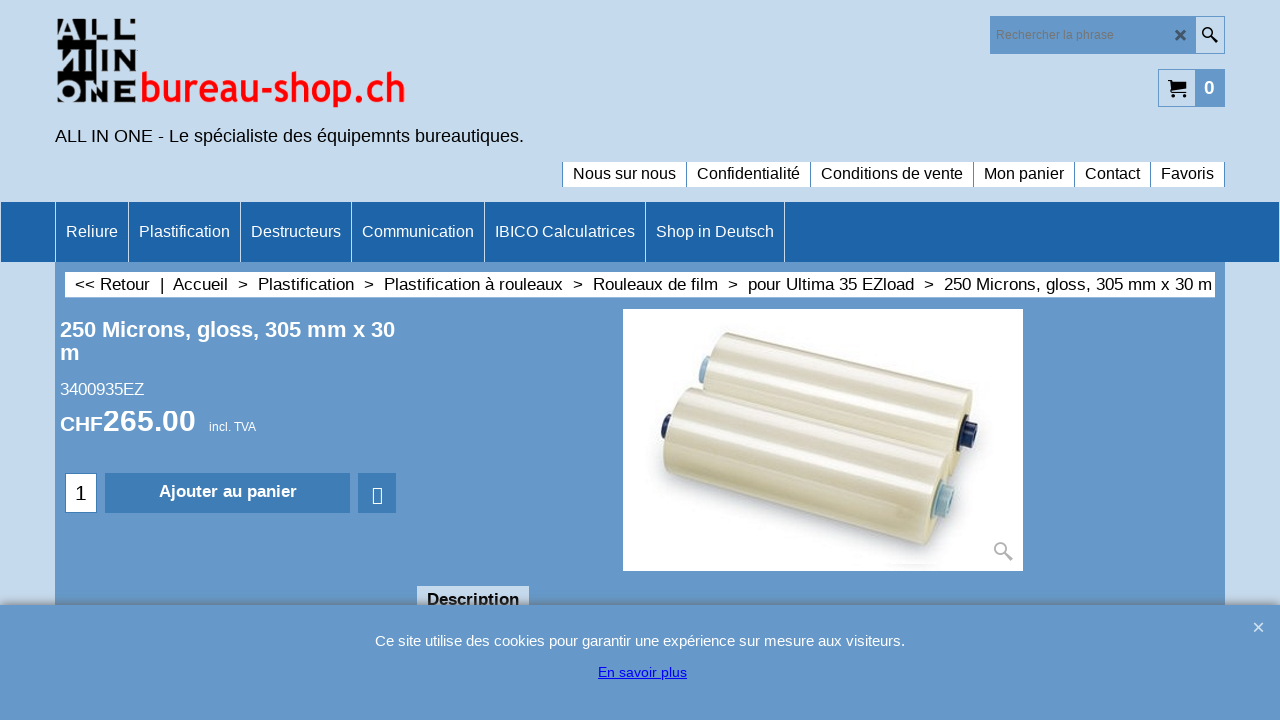

--- FILE ---
content_type: text/html
request_url: https://www.bureau-shop.ch/contents/fr/d-34.html
body_size: 219
content:
<ul class="idx1List"><li class="GC28"><a id="idx1D-2" class="idx1" href="../../index.html" title=""><span>Accueil </span></a></li><li class="GC28"><a id="idx1D-3" class="idx1" href="about.html" title=""><span>Nous sur nous</span></a><ul><li class="GC30"><a id="idx1SubD20032" class="idx1Sub" href="d20032_Service___Reparaturen.html" title=""><span>Entretien et réparation</span></a></li><li class="GC30"><a id="idx1SubD20222" class="idx1Sub" href="d20222_Historique.html" title=""><span>Historique</span></a></li><li class="GC30"><a id="idx1SubD20033" class="idx1Sub" href="d20033_Coordonnees-bancaires.html" title=""><span>Coordonnées bancaires</span></a></li><li class="GC30"><a id="idx1SubD20269" class="idx1Sub" href="d20269_nos-produits.html" title=""><span>nos produits</span></a></li></ul></li><li class="GC28"><a id="idx1D-4" class="idx1" href="privacy.html" title=""><span>Confidentialité</span></a></li><li class="GC28"><a id="idx1D-5" class="idx1" href="terms.html" title=""><span>Conditions de vente</span></a></li><li class="GC28"><a id="idx1D-6" class="idx1" href="basket.html" title=""><span>Mon panier</span></a></li><li class="GC28"><a id="idx1D-9" class="idx1" href="contactus.html" title=""><span>Contact</span></a></li><li class="GC28"><a id="idx1D-10" class="idx1" href="favorites.html" title=""><span>Favoris</span></a></li></ul>

--- FILE ---
content_type: text/html
request_url: https://www.bureau-shop.ch/contents/fr/d-33.html
body_size: 3595
content:
<ul class="idx2List"><li class="GC32"><a id="idx2D-2" class="idx2" href="../../index.html" title=""><span>Accueil </span></a></li><li class="GC32"><a id="idx2D10007" class="idx2" href="d10007_Reliure.html" title=""><span>Reliure</span></a><ul><li class="GC34"><a id="idx2SubD10012" class="idx2Sub" href="d10012_Reliure_Plastique.html" title=""><span>Reliure Plastique</span></a><ul><li class="GC34"><a id="idx2SubD10014" class="idx2Sub" href="d10014_Systemes_de_reliure.html" title=""><span>Systèmes de reliure</span></a><ul><li class="GC34"><a id="idx2SubD10015" class="idx2Sub" href="d10015_pour_petits_besoins.html" title=""><span>pour petits besoins</span></a></li><li class="GC34"><a id="idx2SubD20058" class="idx2Sub" href="d20058_serie_classique_ibico.html" title=""><span>série classique ibico</span></a></li><li class="GC34"><a id="idx2SubD20256" class="idx2Sub" href="d20256_pour_le_bureau.html" title=""><span>pour le bureau</span></a></li><li class="GC34"><a id="idx2SubD20061" class="idx2Sub" href="d20061_multifonctionnelles.html" title="Une brève description"><img src="../media/trans.gif" data-echo="../media/k_male-watch-188782_000.jpg" id="ID20061" name="ID20061" border="0" alt="Une brève description" title="Une brève description" width="359" height="200" /><span>multifonctionnelle</span></a></li><li class="GC34"><a id="idx2SubD20062" class="idx2Sub" href="d20062_professionelle_A4.html" title=""><span>professionelle</span></a></li></ul></li><li class="GC34"><a id="idx2SubD20027" class="idx2Sub" href="d20027_Reliure_par_plastiques.html" title=""><span>Reliure par plastiques</span></a></li><li class="GC34"><a id="idx2SubD20028" class="idx2Sub" href="d20028_Matériels_de_couvertures.html" title=""><span>Matériels de couvertures</span></a><ul><li class="GC34"><a id="idx2SubD20063" class="idx2Sub" href="d20063_Feuilles_transparentes.html" title=""><span>Feuilles transparentes</span></a></li><li class="GC34"><a id="idx2SubD20065" class="idx2Sub" href="d20065_Carton_pour_le_dos.html" title=""><span>Carton pour le dos</span></a></li><li class="GC34"><a id="idx2SubD20113" class="idx2Sub" href="d20113_Couverture_PP_pour_le_dos.html" title=""><span>Couverture PP pour le dos</span></a></li><li class="GC34"><a id="idx2SubD20073" class="idx2Sub" href="d20073_production_spéciale.html" title=""><span>production spéciale</span></a></li></ul></li><li class="GC34"><a id="idx2SubD20029" class="idx2Sub" href="d20029_Bandes_de_classement.html" title=""><span>Bandes de classement</span></a></li></ul></li><li class="GC34"><a id="idx2SubD10013" class="idx2Sub" href="d10013_Reliure-Metallique.html" title=""><span>Reliure Métallique</span></a><ul><li class="GC34"><a id="idx2SubD20260" class="idx2Sub" href="d20260_Systemes-de-reliure.html" title=""><span>Systemes de reliure</span></a><ul><li class="GC34"><a id="idx2SubD20258" class="idx2Sub" href="d20258_Systemes_3_1_avec_34_trous.html" title=""><span>Systèmes 3:1 avec 34 trous</span></a></li><li class="GC34"><a id="idx2SubD20095" class="idx2Sub" href="d20095_Systemes_21_avec_23_trous.html" title=""><span>Systèmes 2:1 avec 23 trous</span></a></li><li class="GC34"><a id="idx2SubD20096" class="idx2Sub" href="d20096_Systemes_multifonctionnelles.html" title=""><span>Systèmes multifonctionnelles</span></a></li><li class="GC34"><a id="idx2SubD20097" class="idx2Sub" href="d20097_Systemes_professionelle.html" title=""><span>Systèmes professionelle</span></a></li><li class="GC34"><a id="idx2SubD20280" class="idx2Sub" href="d20280_Presse-manuelle-fermeture.html" title=""><span>Presse manuelle fermeture</span></a></li></ul></li><li class="GC34"><a id="idx2SubD20051" class="idx2Sub" href="d20051_Reliures_métalliques.html" title=""><span>Reliures métalliques</span></a><ul><li class="GC34"><a id="idx2SubD20057" class="idx2Sub" href="d20057_Reliures_division_31,_34_anneaux_A4.html" title=""><span>Reliures division 3:1, 34 anneaux A4</span></a></li><li class="GC34"><a id="idx2SubD20101" class="idx2Sub" href="d20101_Reliures_division_31,_24_anneaux_A5.html" title=""><span>Reliures division 3:1, 24 anneaux A5</span></a></li><li class="GC34"><a id="idx2SubD20102" class="idx2Sub" href="d20102_Reliures_division_21,_23_anneaux_A4.html" title=""><span>Reliures division 2:1, 23 anneaux A4</span></a></li><li class="GC34"><a id="idx2SubD20103" class="idx2Sub" href="d20103_WireBind21_avec_21_anneaux_A4.html" title=""><span>WireBind 21 avec 21 anneaux A4</span></a></li></ul></li><li class="GC34"><a id="idx2SubD20052" class="idx2Sub" href="d20052_Matériels_de_couvertures.html" title=""><span>Matériels de couvertures</span></a><ul><li class="GC34"><a id="idx2SubD20098" class="idx2Sub" href="d20098_Feuilles_transparentes.html" title=""><span>Feuilles transparentes</span></a></li><li class="GC34"><a id="idx2SubD20099" class="idx2Sub" href="d20099_Carton_pour_le_dos.html" title=""><span>Carton pour le dos</span></a></li><li class="GC34"><a id="idx2SubD20114" class="idx2Sub" href="d20114_Couverture_PP_pour_le_dos.html" title=""><span>Couverture PP pour le dos</span></a></li><li class="GC34"><a id="idx2SubD20261" class="idx2Sub" href="d20261_production-speciale.html" title=""><span>production speciale</span></a></li></ul></li><li class="GC34"><a id="idx2SubD20053" class="idx2Sub" href="d20053_Bandes_de_classement.html" title=""><span>Bandes de classement</span></a></li><li class="GC34"><a id="idx2SubD20054" class="idx2Sub" href="d20054_Decoupe_calendrier.html" title=""><span>Decoupe calendrier</span></a></li><li class="GC34"><a id="idx2SubD20055" class="idx2Sub" href="d20055_Crochets_pour_calendrier.html" title=""><span>Crochets pour calendrier</span></a></li></ul></li><li class="GC34"><a id="idx2SubD20044" class="idx2Sub" href="d20044_Reliure_Click.html" title=""><span>Reliure Click</span></a><ul><li class="GC34"><a id="idx2SubD20262" class="idx2Sub" href="d20262_Systemes-de-reliure.html" title=""><span>Systemes de reliure</span></a></li><li class="GC34"><a id="idx2SubD20075" class="idx2Sub" href="d20075_Reliures_Click.html" title=""><span>Reliures Click</span></a></li><li class="GC34"><a id="idx2SubD20076" class="idx2Sub" href="d20076_Matériels_de_couvertures.html" title=""><span>Matériels de couvertures</span></a><ul><li class="GC34"><a id="idx2SubD20143" class="idx2Sub" href="d20143_Feuilles_transparentes.html" title=""><span>Feuilles transparentes</span></a></li><li class="GC34"><a id="idx2SubD20144" class="idx2Sub" href="d20144_Carton_pour_le_dos.html" title=""><span>Carton pour le dos</span></a></li><li class="GC34"><a id="idx2SubD20145" class="idx2Sub" href="d20145_Couverture_PP_pour_le_dos.html" title=""><span>Couverture PP pour le dos</span></a></li><li class="GC34"><a id="idx2SubD20146" class="idx2Sub" href="d20146_production_spéciale.html" title=""><span>production spéciale</span></a></li></ul></li><li class="GC34"><a id="idx2SubD20077" class="idx2Sub" href="d20077_Bandes_de_classement.html" title=""><span>Bandes de classement</span></a></li></ul></li><li class="GC34"><a id="idx2SubD20045" class="idx2Sub" href="d20045_Reliure_Coil.html" title=""><span>Reliure Coil </span></a><ul><li class="GC34"><a id="idx2SubD20263" class="idx2Sub" href="d20263_Systemes-de-reliure.html" title=""><span>Systemes de reliure</span></a><ul><li class="GC34"><a id="idx2SubD20148" class="idx2Sub" href="d20148_Business_Geräte.html" title=""><span>pour le bureau</span></a></li><li class="GC34"><a id="idx2SubD20149" class="idx2Sub" href="d20149_professionelle.html" title=""><span>professionelle</span></a></li></ul></li><li class="GC34"><a id="idx2SubD20080" class="idx2Sub" href="d20080_Reliures_Coil.html" title=""><span>Reliures Coil</span></a></li><li class="GC34"><a id="idx2SubD20081" class="idx2Sub" href="d20081_Materiels_de_couvertures.html" title=""><span>Matériels de couvertures</span></a><ul><li class="GC34"><a id="idx2SubD20152" class="idx2Sub" href="d20152_Feuilles_transparentes.html" title=""><span>Feuilles transparentes</span></a></li><li class="GC34"><a id="idx2SubD20153" class="idx2Sub" href="d20153_Carton_pour_le_dos.html" title=""><span>Carton pour le dos</span></a></li><li class="GC34"><a id="idx2SubD20154" class="idx2Sub" href="d20154_Couverture_PP_pour_le_dos.html" title=""><span>Couverture PP pour le dos</span></a></li><li class="GC34"><a id="idx2SubD20155" class="idx2Sub" href="d20155_production_speciale.html" title=""><span>production spéciale</span></a></li></ul></li></ul></li><li class="GC34"><a id="idx2SubD20046" class="idx2Sub" href="d20046_Reliure_Peignes.html" title=""><span>Reliure Peignes</span></a><ul><li class="GC34"><a id="idx2SubD20264" class="idx2Sub" href="d20264_Systemes-de-reliure.html" title=""><span>Systemes de reliure</span></a></li><li class="GC34"><a id="idx2SubD20084" class="idx2Sub" href="d20084_Peignes.html" title=""><span>Peignes</span></a><ul><li class="GC34"><a id="idx2SubD20150" class="idx2Sub" href="d20150_Peigne_SureBind.html" title=""><span>Peigne SureBind</span></a></li><li class="GC34"><a id="idx2SubD20151" class="idx2Sub" href="d20151_Peigne_VeloBind.html" title=""><span>Peigne VeloBind</span></a></li></ul></li><li class="GC34"><a id="idx2SubD20085" class="idx2Sub" href="d20085_Matériels_de_couvertures.html" title=""><span>Matériels de couvertures</span></a><ul><li class="GC34"><a id="idx2SubD20156" class="idx2Sub" href="d20156_Feuilles_transparentes.html" title=""><span>Feuilles transparentes</span></a></li><li class="GC34"><a id="idx2SubD20157" class="idx2Sub" href="d20157_Carton_pour_le_dos.html" title=""><span>Carton pour le dos</span></a></li><li class="GC34"><a id="idx2SubD20158" class="idx2Sub" href="d20158_Couverture_PP_pour_le_dos.html" title=""><span>Couverture PP pour le dos</span></a></li><li class="GC34"><a id="idx2SubD20159" class="idx2Sub" href="d20159_production_spéciale.html" title=""><span>production spéciale</span></a></li></ul></li><li class="GC34"><a id="idx2SubD20086" class="idx2Sub" href="d20086_Bandes_de_classement.html" title=""><span>Bandes de classement</span></a></li></ul></li><li class="GC34"><a id="idx2SubD20047" class="idx2Sub" href="d20047_Reliure_Thermique.html" title=""><span>Reliure Thermique</span></a><ul><li class="GC34"><a id="idx2SubD20088" class="idx2Sub" href="d20088_Systèmes_de_reliure.html" title=""><span>Systèmes de reliure</span></a></li><li class="GC34"><a id="idx2SubD20089" class="idx2Sub" href="d20089_Couvertures_thermiques.html" title=""><span>Couvertures thermiques</span></a><ul><li class="GC34"><a id="idx2SubD20274" class="idx2Sub" href="d20274_ThermaBind-SwissLine.html" title=""><span>SwissLine Standard Blanc</span></a></li><li class="GC34"><a id="idx2SubD20164" class="idx2Sub" href="d20164_ThermaBind_Standard_Blanc.html" title=""><span>ThermaBind Standard Blanc</span></a></li><li class="GC34"><a id="idx2SubD20165" class="idx2Sub" href="d20165_ThermaBind_Cuir.html" title=""><span>ThermaBind Cuir</span></a></li><li class="GC34"><a id="idx2SubD20166" class="idx2Sub" href="d20166_ThermaBind_Lin.html" title=""><span>ThermaBind Lin</span></a></li><li class="GC34"><a id="idx2SubD20167" class="idx2Sub" href="d20167__ThermaBind_Optimal.html" title=""><span>ThermaBind Optimal</span></a></li></ul></li><li class="GC34"><a id="idx2SubD20090" class="idx2Sub" href="d20090_Bandes_de_classement.html" title=""><span>Bandes de classement </span></a></li><li class="GC34"><a id="idx2SubD20275" class="idx2Sub" href="d20275_Unibind.html" title=""><span>Unibind / Peleman</span></a></li></ul></li><li class="GC34"><a id="idx2SubD20048" class="idx2Sub" href="d20048_Reliure-Powis-Fastback.html" title=""><span>Reliure Powis Fastback</span></a><ul><li class="GC34"><a id="idx2SubD20091" class="idx2Sub" href="d20091_Systeme-de-reliure.html" title=""><span>Système de reliure </span></a></li><li class="GC34"><a id="idx2SubD20092" class="idx2Sub" href="d20092_Bandes-thermocollantes.html" title=""><span>Bandes thermocollantes</span></a><ul><li class="GC34"><a id="idx2SubD20160" class="idx2Sub" href="d20160_pour-FastBack-8-et-9.html" title=""><span>pour FastBack 8 et 9</span></a></li><li class="GC34"><a id="idx2SubD20161" class="idx2Sub" href="d20161_pour-FastBack-11,-15-et-20.html" title=""><span>pour FastBack 11, 15 et 20</span></a></li></ul></li><li class="GC34"><a id="idx2SubD20093" class="idx2Sub" href="d20093_Materiels-de-couvertures.html" title=""><span>Matériels de couvertures</span></a><ul><li class="GC34"><a id="idx2SubD20162" class="idx2Sub" href="d20162_Feuilles-transparentes.html" title=""><span>Feuilles transparentes</span></a></li><li class="GC34"><a id="idx2SubD20163" class="idx2Sub" href="d20163_Carton-pour-le-dos.html" title=""><span>Carton pour le dos</span></a></li></ul></li></ul></li><li class="GC34"><a id="idx2SubD20310" class="idx2Sub" href="d20310_Reliure-Unibind.html" title=""><span>Reliure Unibind</span></a></li><li class="GC34"><a id="idx2SubD20049" class="idx2Sub" href="d20049_Reliure-impressBIND.html" title=""><span>Reliure impressBIND</span></a></li><li class="GC34"><a id="idx2SubD20237" class="idx2Sub" href="d20237_Expiration-d%27une-reparation.html" title=""><span>Entretien et réparation</span></a></li><li class="GC34"><a id="idx2SubD20268" class="idx2Sub" href="http://www.bureau-shop.ch/pdf/GBC_Rexel.pdf" target="_blank" title=""><span>Catalogue de produits</span></a></li><li class="GC34"><a id="idx2SubD20279" class="idx2Sub" href="d20279_Accessoires-de-reliure.html" title=""><span>Accessoires de reliure</span></a></li></ul></li><li class="GC32"><a id="idx2D10008" class="idx2" href="d10008_Plastification.html" title=""><span>Plastification</span></a><ul><li class="GC34"><a id="idx2SubD20284" class="idx2Sub" href="d20284_Pochettes-Prix-d%27action.html" title=""><span>Pochettes Prix d&#39;action</span></a></li><li class="GC34"><a id="idx2SubD20043" class="idx2Sub" href="d20043_Systemes-de-plastification.html" title=""><span>Systèmes de plastification</span></a><ul><li class="GC34"><a id="idx2SubD20109" class="idx2Sub" href="d20109_pour-petits-besoins.html" title=""><span>pour petits besoins</span></a></li><li class="GC34"><a id="idx2SubD10016" class="idx2Sub" href="d10016_pour-de-taille-moyenne.html" title=""><span>pour de taille moyenne</span></a></li><li class="GC34"><a id="idx2SubD20110" class="idx2Sub" href="d20110_pour-le-bureau.html" title=""><span>pour le bureau</span></a></li><li class="GC34"><a id="idx2SubD20111" class="idx2Sub" href="d20111_les-professionnels.html" title=""><span>les professionnels</span></a></li><li class="GC34"><a id="idx2SubD20282" class="idx2Sub" href="d20282_Plastifieuse-auto-alimentee.html" title=""><span>Plastifieuse auto-alimentée</span></a></li></ul></li><li class="GC34"><a id="idx2SubD20285" class="idx2Sub" href="d20285_Pochettes-de-plastification.html" title=""><span>Pochettes de plastification</span></a><ul><li class="GC34"><a id="idx2SubD20286" class="idx2Sub" href="d20286_Prix-d%27action.html" title=""><span>Prix d&#39;action</span></a></li><li class="GC34"><a id="idx2SubD20287" class="idx2Sub" href="d20287_Format-A3.html" title=""><span>Format A3</span></a></li><li class="GC34"><a id="idx2SubD20116" class="idx2Sub" href="d20116_Format-A4-gloss.html" title=""><span>Format A4 gloss</span></a></li><li class="GC34"><a id="idx2SubD20117" class="idx2Sub" href="d20117_Format-A4-mat.html" title=""><span>Format A4 mat</span></a></li><li class="GC34"><a id="idx2SubD20118" class="idx2Sub" href="d20118_Format-A5.html" title=""><span>Format A5</span></a></li><li class="GC34"><a id="idx2SubD20119" class="idx2Sub" href="d20119_Format-A6.html" title=""><span>Format A6</span></a></li><li class="GC34"><a id="idx2SubD20120" class="idx2Sub" href="d20120_Format-A7.html" title=""><span>Format A7</span></a></li><li class="GC34"><a id="idx2SubD20121" class="idx2Sub" href="d20121_autres-formats.html" title=""><span>autres Formats</span></a></li><li class="GC34"><a id="idx2SubD20122" class="idx2Sub" href="d20122_Petites-emballages.html" title=""><span>petites Emballages</span></a></li></ul></li><li class="GC34"><a id="idx2SubD20104" class="idx2Sub" href="d20104_Accessoires-de-plastification.html" title=""><span>Accessoires de plastification</span></a><ul><li class="GC34"><a id="idx2SubD20129" class="idx2Sub" href="d20129_Carrier-pour-plastifieuses.html" title=""><span>Carrier pour plastifieuses</span></a></li><li class="GC34"><a id="idx2SubD20130" class="idx2Sub" href="d20130_Divers-accessoires.html" title=""><span>Divers accessoires</span></a></li><li class="GC34"><a id="idx2SubD20131" class="idx2Sub" href="d20131_Feuilles-de-nettoyage.html" title=""><span>Feuilles de nettoyage</span></a></li><li class="GC34"><a id="idx2SubD20132" class="idx2Sub" href="d20132_Outil-a-arrondir-les-angles.html" title=""><span>Outil à arrondir les angles</span></a></li></ul></li><li class="GC34"><a id="idx2SubD20283" class="idx2Sub" href="d20283_Plastifieuse-auto-alimentee.html" title=""><span>Plastifieuse auto-alimentée</span></a></li><li class="GC34"><a id="idx2SubD20106" class="idx2Sub" href="d20106_Plastification-a-rouleaux.html" title=""><span>Plastification à rouleaux </span></a><ul><li class="GC34"><a id="idx2SubD20133" class="idx2Sub" href="d20133_Systemes-de-plastification.html" title=""><span>Systèmes de plastification </span></a></li><li class="GC34"><a id="idx2SubD20134" class="idx2Sub" href="d20134_Rouleaux-de-film.html" title=""><span>Rouleaux de film </span></a><ul><li class="GC34"><a id="idx2SubD20135" class="idx2Sub" href="d20135_pour-Ultima-35-EZload.html" title=""><span>pour Ultima 35 EZload </span></a></li><li class="GC34"><a id="idx2SubD20273" class="idx2Sub" href="d20273_pour-Ultima-65-EZload.html" title=""><span>pour Ultima 65 EZload</span></a></li><li class="GC34"><a id="idx2SubD20136" class="idx2Sub" href="d20136_38-Micron-1,-gloss.html" title=""><span>38 Micron 1&quot;, gloss</span></a></li><li class="GC34"><a id="idx2SubD20137" class="idx2Sub" href="d20137_42-Micron-1,-gloss.html" title=""><span>42.5 Micron 1&quot;, gloss</span></a></li><li class="GC34"><a id="idx2SubD20138" class="idx2Sub" href="d20138_42-Micron-1,-mat.html" title=""><span>42.5 Micron 1&quot;, mat</span></a></li><li class="GC34"><a id="idx2SubD20139" class="idx2Sub" href="d20139_75-Micron-1,-goss.html" title=""><span>75 Micron 1&quot;, goss</span></a></li><li class="GC34"><a id="idx2SubD20140" class="idx2Sub" href="d20140_75-Micron-1,-mat.html" title=""><span>75 Micron 1&quot;, mat</span></a></li><li class="GC34"><a id="idx2SubD20141" class="idx2Sub" href="d20141_125-Micron-1,-gloss.html" title=""><span>125 Micron 1&quot;, gloss</span></a></li><li class="GC34"><a id="idx2SubD20142" class="idx2Sub" href="d20142_250-Micron-1,-gloss.html" title=""><span>250 Micron 1&quot;, gloss</span></a></li></ul></li></ul></li><li class="GC34"><a id="idx2SubD20292" class="idx2Sub" href="d20292_Guide-d’achat.html" title=""><span>Guide d’achat</span></a><ul><li class="GC34"><a id="idx2SubD20297" class="idx2Sub" href="d20297_Qu%27est-ce-que-la-plastification-_.html" title=""><span>Qu&#39;est-ce que la plastification ?</span></a></li><li class="GC34"><a id="idx2SubD20298" class="idx2Sub" href="d20298_Principaux-avantages-de-la-plastification.html" title=""><span>Principaux avantages de la plastification</span></a><ul><li class="GC34"><a id="idx2SubD20299" class="idx2Sub" href="d20299_Proteger.html" title=""><span>Protèger</span></a></li><li class="GC34"><a id="idx2SubD20300" class="idx2Sub" href="d20300_Preserver.html" title=""><span>Préserver</span></a></li><li class="GC34"><a id="idx2SubD20301" class="idx2Sub" href="d20301_Prolonger.html" title=""><span>Prolonger</span></a></li><li class="GC34"><a id="idx2SubD20302" class="idx2Sub" href="d20302_Aspect-professionnel.html" title=""><span>Aspect professionnel</span></a></li><li class="GC34"><a id="idx2SubD20303" class="idx2Sub" href="d20303_Mettre-en-valeur.html" title=""><span>Mettre en valeur</span></a></li></ul></li><li class="GC34"><a id="idx2SubD20294" class="idx2Sub" href="d20294_Les-differents-types-de-machines-a-plastifier.html" title=""><span>Les différents types de machines à plastifier</span></a><ul><li class="GC34"><a id="idx2SubD20295" class="idx2Sub" href="d20295_Plastifieuses-a-pochettes.html" title=""><span>Plastifieuses à pochettes</span></a></li><li class="GC34"><a id="idx2SubD20296" class="idx2Sub" href="d20296_Plastifieuses-automatiques.html" title=""><span>Plastifieuses automatiques</span></a></li></ul></li><li class="GC34"><a id="idx2SubD20304" class="idx2Sub" href="d20304_Des-plastifieuses-pour-toutes-les-situations.html" title=""><span>Des plastifieuses pour toutes les situations</span></a><ul><li class="GC34"><a id="idx2SubD20305" class="idx2Sub" href="d20305_Home-Office-et-usage-personnel.html" title=""><span>Home Office et usage personnel</span></a></li><li class="GC34"><a id="idx2SubD20306" class="idx2Sub" href="d20306_Utilisation-quotidienne-au-bureau.html" title=""><span>Utilisation quotidienne au bureau</span></a></li></ul></li></ul></li><li class="GC34"><a id="idx2SubD20240" class="idx2Sub" href="d20240_Entretien-et-reparation.html" title=""><span>Entretien et réparation</span></a></li></ul></li><li class="GC32"><a id="idx2D10009" class="idx2" href="d10009_Destructeurs.html" title=""><span>Destructeurs</span></a><ul><li class="GC34"><a id="idx2SubD20169" class="idx2Sub" href="d20169_pour-petits-besoins.html" title=""><span>pour petits besoins</span></a><ul><li class="GC34"><a id="idx2SubD20307" class="idx2Sub" href="d20307_personnels.html" title=""><span>personnels</span></a></li><li class="GC34"><a id="idx2SubD20309" class="idx2Sub" href="d20309_petits-bureaux.html" title=""><span>petits bureaux</span></a></li><li class="GC34"><a id="idx2SubD20308" class="idx2Sub" href="d20308_executifs.html" title=""><span>exécutifs</span></a></li></ul></li><li class="GC34"><a id="idx2SubD20170" class="idx2Sub" href="d20170_pour-le-bureau.html" title=""><span>pour le bureau</span></a><ul><li class="GC34"><a id="idx2SubD20180" class="idx2Sub" href="d20180_petits-bureaux.html" title=""><span>petits bureaux</span></a></li><li class="GC34"><a id="idx2SubD20181" class="idx2Sub" href="d20181_Departementaux.html" title=""><span>départementaux</span></a></li><li class="GC34"><a id="idx2SubD20182" class="idx2Sub" href="d20182_Grands-Bureaux.html" title=""><span>grands bureaux</span></a></li><li class="GC34"><a id="idx2SubD20183" class="idx2Sub" href="d20183_auto-feed.html" title=""><span>auto feed</span></a></li><li class="GC34"><a id="idx2SubD20184" class="idx2Sub" href="d20184_ultra-securisee.html" title=""><span>ultra-sécurisée</span></a></li><li class="GC34"><a id="idx2SubD20186" class="idx2Sub" href="d20186_Format-large.html" title=""><span>Format large</span></a></li><li class="GC34"><a id="idx2SubD20267" class="idx2Sub" href="http://www.bureau-shop.ch/pdf/GBC_Rexel.pdf" target="_blank" title=""><span>Catalogue de produits</span></a></li></ul></li><li class="GC34"><a id="idx2SubD20026" class="idx2Sub" href="d20026_auto-feed.html" title=""><span>auto feed</span></a></li><li class="GC34"><a id="idx2SubD20172" class="idx2Sub" href="d20172_Accessoires.html" title=""><span>Accessoires</span></a><ul><li class="GC34"><a id="idx2SubD20187" class="idx2Sub" href="d20187_Lubrification.html" title=""><span>Lubrification</span></a></li><li class="GC34"><a id="idx2SubD20188" class="idx2Sub" href="d20188_Sacs-plastique.html" title=""><span>Sacs plastique</span></a></li><li class="GC34"><a id="idx2SubD20189" class="idx2Sub" href="d20189_Sacs-en-papier-recycle.html" title=""><span>Sacs en papier recyclé</span></a></li></ul></li><li class="GC34"><a id="idx2SubD20175" class="idx2Sub" href="d20175_ultra-securisee.html" title=""><span>ultra-sécurisée</span></a></li><li class="GC34"><a id="idx2SubD20233" class="idx2Sub" href="d20233_Service___Reparaturen.html" title=""><span>Entretien et réparation</span></a></li><li class="GC34"><a id="idx2SubD20266" class="idx2Sub" href="http://www.bureau-shop.ch/pdf/GBC_Rexel.pdf" target="_blank" title=""><span>Catalogue de produits</span></a></li></ul></li><li class="GC32"><a id="idx2D20191" class="idx2" href="d20191_Communication.html" title=""><span>Communication</span></a><ul><li class="GC34"><a id="idx2SubD20194" class="idx2Sub" href="d20194_Ecran-de-projection.html" title=""><span>Écran de projection</span></a><ul><li class="GC34"><a id="idx2SubD20265" class="idx2Sub" href="d20265_Ecran-fixation-au-mur-ou-au-plafond.html" title=""><span>Écran fixation au mur ou au plafond</span></a></li><li class="GC34"><a id="idx2SubD20211" class="idx2Sub" href="d20211_Ecran-sur-trepied.html" title=""><span>Écran sur trépied</span></a></li></ul></li><li class="GC34"><a id="idx2SubD20195" class="idx2Sub" href="d20195_Porte-affiche-sur-treteau.html" title=""><span>Porte affiche sur tréteau</span></a></li><li class="GC34"><a id="idx2SubD20198" class="idx2Sub" href="d20198_Tableaux-blanc.html" title=""><span>Tableaux blanc</span></a><ul><li class="GC34"><a id="idx2SubD20212" class="idx2Sub" href="d20212_Classic-Steel.html" title=""><span>Classic Nano Clean</span></a></li><li class="GC34"><a id="idx2SubD20214" class="idx2Sub" href="d20214_Prestige_Emaile.html" title=""><span>Classic Emaile</span></a></li><li class="GC34"><a id="idx2SubD20213" class="idx2Sub" href="d20213_magnetique-en-verre.html" title=""><span>Classic en verre</span></a></li><li class="GC34"><a id="idx2SubD20270" class="idx2Sub" href="http://www.bureau-shop.ch/pdf/Nobo.pdf" target="_blank" title=""><span>Catalogue de produits</span></a></li></ul></li><li class="GC34"><a id="idx2SubD20199" class="idx2Sub" href="d20199_Flipcharts.html" title=""><span>Flipcharts / Paperboards</span></a><ul><li class="GC34"><a id="idx2SubD20217" class="idx2Sub" href="d20217_Nobo_Classic.html" title=""><span>Ligne Classic</span></a></li><li class="GC34"><a id="idx2SubD20218" class="idx2Sub" href="d20218_Nobo_Prestige.html" title=""><span>Ligne Prestige</span></a></li><li class="GC34"><a id="idx2SubD20219" class="idx2Sub" href="d20219_Accessoires.html" title=""><span>Accessoires</span></a></li><li class="GC34"><a id="idx2SubD20271" class="idx2Sub" href="http://www.bureau-shop.ch/pdf/Nobo.pdf" target="_blank" title=""><span>Catalogue de produits</span></a></li></ul></li><li class="GC34"><a id="idx2SubD20200" class="idx2Sub" href="d20200_Moderation.html" title=""><span>Modération</span></a></li><li class="GC34"><a id="idx2SubD20201" class="idx2Sub" href="d20201_Vitrines-affichage.html" title=""><span>Vitrines d&#39;affichage</span></a><ul><li class="GC34"><a id="idx2SubD20220" class="idx2Sub" href="d20220_Les-vitrines-exterieur.html" title=""><span>Les vitrines d’extérieur</span></a></li><li class="GC34"><a id="idx2SubD20221" class="idx2Sub" href="d20221_Les-vitrines-interieur.html" title=""><span>Les vitrines d’intérieur</span></a></li></ul></li><li class="GC34"><a id="idx2SubD20203" class="idx2Sub" href="d20203_Tableaux-pivotants.html" title=""><span>Tableaux pivotants</span></a></li><li class="GC34"><a id="idx2SubD20204" class="idx2Sub" href="d20204_Tableaux-triptyques.html" title=""><span>Tableaux triptyques</span></a></li><li class="GC34"><a id="idx2SubD20202" class="idx2Sub" href="d20202_Cadres-d’affichage.html" title=""><span>Cadres d’affichage</span></a></li><li class="GC34"><a id="idx2SubD20205" class="idx2Sub" href="d20205_Accessoires.html" title=""><span>Accessoires</span></a></li></ul></li><li class="GC32"><a id="idx2D20196" class="idx2" href="d20196_IBICO-Calculatrices.html" title=""><span>IBICO Calculatrices</span></a><ul><li class="GC34"><a id="idx2SubD20224" class="idx2Sub" href="d20224_Calculatrices-de-Poche.html" title=""><span>Calculatrices de Poche</span></a></li><li class="GC34"><a id="idx2SubD20225" class="idx2Sub" href="d20225_Calculatrices-de-Bureau.html" title=""><span>Calculatrices de Bureau</span></a><ul><li class="GC34"><a id="idx2SubD20226" class="idx2Sub" href="d20226_Calculatrices-Mini-Bureau.html" title=""><span>Calculatrices Mini Bureau</span></a></li><li class="GC34"><a id="idx2SubD20227" class="idx2Sub" href="d20227_Calculatrices-Imprimantes-Semi-Professionnelles.html" title=""><span>Calculatrices Imprimantes Semi Professionnelles</span></a></li><li class="GC34"><a id="idx2SubD20228" class="idx2Sub" href="d20228_Calculatrices-Professionnelles.html" title=""><span>Calculatrices Professionnelles</span></a></li><li class="GC34"><a id="idx2SubD20229" class="idx2Sub" href="d20229_Accessoires.html" title=""><span>Accessoires</span></a></li></ul></li></ul></li><li class="GC32"><a id="idx2D20193" class="idx2" href="http://www.allinone.ch" target="_blank" title=""><span>Shop in Deutsch</span></a></li></ul>

--- FILE ---
content_type: text/html
request_url: https://www.bureau-shop.ch/contents/fr/conf.html?lmd=45915.669444
body_size: 1764
content:
<html> <head ><meta http-equiv="Content-Type" content="text/html; charset=utf-8">
<meta name="robots" content="noindex,nofollow,noarchive,nosnippet" />
<script type="text/javascript">
var tf=parent.tf,core=tf.core;
function coreSettings(){
if (!tf.coreLoaded||!tf.core||!tf.core.Basket){setTimeout("coreSettings()",100);return;}
core=tf.core;
core.Basket.shDisc('1','0.000','','','',-1,'');
core.Basket.tax=new core.tax();
core.BTax=core.Basket.tax;
core.STax=new core.tax();
core.BTax.init(core.shopRegion,false);
core.STax.init(core.shopRegion,false);
core.BTax.addArea('TD1','CH','8.100','TVA',false, 1, 0);core.STax.addArea('TD1','CH','8.100','TVA',false, 1, 0);
core.BTax.addArea('TD1','CH','8.100','TVA',false, 1, 0);core.STax.addArea('TD1','CH','8.100','TVA',false, 1, 0);
core.BTax.addArea('TD1','CH','8.100','TVA',false, 1, 0);core.STax.addArea('TD1','CH','8.100','TVA',false, 1, 0);
populateTSI();
core.confLoaded=true;
if(tf.core&&tf.updateTab&&tf.bsk)tf.updateTab();
}
coreSettings();
function populateTSI(){
if(!core)core=tf.core;
if(!core)return;
var TS=[];
TS['TD1']={inc:'incl. TVA',exc:'excl. TVA'};
core.tsI={length:0};core.tsIx={length:0};
var country_code=(core.region)?core.region:core.shopRegion;
for(var s in TS){if((core.STax&&core.STax.forRegion(s,country_code))||(core.BTax&&core.BTax.forRegion(s,country_code))){core.tsI[s]=TS[s]['inc'];core.tsI['length']++;core.tsIx[s]=TS[s]['exc'];core.tsIx['length']++;}}
var TSSH=[];
core.tsshI={length:0};core.tsshIx={length:0};
for(var s in TSSH){if(core.STax&&core.STax.forRegion(s,country_code)){core.tsshI[s]=TSSH[s]['inc'];core.tsshI['length']++;core.tsshIx[s]=TSSH[s]['exc'];core.tsshIx['length']++;}}
}
function greySettings(){
if(tf.isInSFClassic())return;
if (!tf.coreLoaded||!tf.greyLoaded||!tf.shipping||!tf.shipping.shipping||!tf.cntyListLoaded){setTimeout("greySettings()",100);return;}
core=tf.core,grey=tf.shipping;
grey.core=core;
grey.ship=new grey.shipping(grey.cnty, 1, 0.000);
tf.ship_obj=grey.ship;
grey.ship.addMeth('SM4', 'Expédition standard',0);
grey.ship.addRegn('SM4RS1','Lokale Region','CH,');
grey.ship.link('SM4','SM4RS1',0.000,'0',0,'0.000,50.000,12.5;50.000,149.000,8;149.000,8000.000,0',0.000,'0',0.000,0.000,'SM4,SM4RS1,0.000,0,0,0.000,50.000,12.5;50.000,149.000,8;149.000,8000.000,0,0.000,0,0.000,0.000/4C61ACDA395FEC212FBDDBAC61C339E1');
grey.ship.addMeth('SM1', 'Livraison par transporteur',0);
grey.ship.addRegn('SM1RS1','Région locale','');
grey.ship.link('SM1','SM1RS1',0.000,'0',0,'',21.000,'0',0.000,0.000,'SM1,SM1RS1,0.000,0,0,,21.000,0,0.000,0.000/866C5E10F8D63EDE4C9D880AB3382AEE');
grey.ship.forAllProds={'SM4':1,'SM1':1,'SM2':0,'SM3':0};
tf.shipping.serviceReady=true;
grey.ship.type('2', '0.000000');
}
greySettings();
function custInfo(){
var grey=tf.shipping;
var ret=[];
var values={'customer_zip':(tf.content.ship&&tf.content.ship.zip?tf.content.ship.zip.value:'')};
var FF=[
'2,Prénom,customer_firstname,1,0,0,20,1,50,0,0,0,1,1,1,1,'+(values['customer_firstname']||'')+''
,'3,Nom,customer_lastname,1,0,0,20,1,50,0,0,0,1,1,1,1,'+(values['customer_lastname']||'')+''
,'4,Nom de la société,company_name,1,0,0,20,1,200,0,0,0,1,0,1,1,'+(values['company_name']||'')+''
,'7,Rue,customer_street,1,0,0,20,1,70,0,0,0,1,1,1,1,'+(values['customer_street']||'')+''
,'8,Numéro,customer_house_number,1,0,0,20,1,70,0,0,0,1,1,1,1,'+(values['customer_house_number']||'')+''
,'9,Code Postal,customer_zip,1,0,0,20,1,20,0,0,0,1,1,1,1,'+(values['customer_zip']||'')+''
,'10,Ville,customer_city,1,0,0,20,1,80,0,0,0,1,1,1,1,'+(values['customer_city']||'')+''
,'12,Pays,customer_country,1,0,0,20,1,80,0,0,0,1,1,1,1,'+(values['customer_country']||'')+''
,'14,Téléphone,customer_phone,1,0,0,20,1,25,0,0,0,1,1,1,1,'+(values['customer_phone']||'')+''
,'16,Messagerie électronique,customer_email,1,0,0,20,1,200,0,0,0,1,1,1,1,'+(values['customer_email']||'')+''
,'17,Vos remarques,customer_notice,2,0,0,50,5,200,0,0,0,1,0,1,1,'+(values['customer_notice']||'')+''
];
ret['Rechnungsadresse']=grey.crCGIFlds('customer', FF);
var FF=[
'1,Prénom,delivery_lastname,1,0,0,20,1,50,0,0,0,1,1,1,1,'+(values['delivery_lastname']||'')+''
,'2,Nom,delivery_firstname,1,0,0,20,1,50,0,0,0,1,1,1,1,'+(values['delivery_firstname']||'')+''
,'3,Nom de la société,company_name,1,0,0,20,1,200,0,0,0,1,0,1,1,'+(values['company_name']||'')+''
,'4,Téléphone,delivery_phone,1,0,0,20,1,25,0,0,0,1,1,1,1,'+(values['delivery_phone']||'')+''
,'6,Rue,delivery_street,1,0,0,20,1,70,0,0,0,1,1,1,1,'+(values['delivery_street']||'')+''
,'7,Numéro,delivery_house_number,1,0,0,20,1,70,0,0,0,1,1,1,1,'+(values['delivery_house_number']||'')+''
,'8,Code postal,delivery_zip,1,0,0,20,1,20,0,0,0,1,1,1,1,'+(values['delivery_zip']||'')+''
,'9,Ville,delivery_city,1,0,0,20,1,80,0,0,0,1,1,1,1,'+(values['delivery_city']||'')+''
,'11,Pays ,delivery_country,1,0,0,20,1,80,0,0,0,1,1,1,1,'+(values['delivery_country']||'')+''
];
ret['Versandadresse']=grey.crCGIFlds('customer', FF);
return ret;
}
var pmdataraw='<?xml version=\"1.0\" encoding=\"UTF-8\"?><data><method><service>Paiement manuel</service><service_logo></service_logo><key>Pay On Invoice</key><name>Paiement sur facture</name><comment>Die Rechnung ist zahlbar innerhalb 30 Tagen netto. Conditions de paiement: Net &#38;#224; 30 jours.</comment><comment_name>Commentaires</comment_name><id>0</id><fees></fees><logo></logo><currencies>CHF</currencies><country></country><priority>1</priority></method><duty_warning enabled=\"0\"></duty_warning><surchargetax enabled=\"0\"></surchargetax><provider_name enabled=\"0\"></provider_name></data>'.replace(/&/g,'&amp;');
var pmdatasig='45915.669444';
function payMethod(){
var grey=tf.shipping;
var ret=[];
return ret;
}
tf.conf=this.window;
tf.confLoaded='fr';
</script></head><body></body>
</html>
<!--$Revision: 46272 $
$HeadURL: svn://localhost/ShopFactory/branches/V14_60/bin/Common%20Files/parseLang/conf.html $ -->

--- FILE ---
content_type: application/javascript
request_url: https://www.bureau-shop.ch/contents/fr/contactus_address.js?lmd=45915.669444
body_size: 212
content:
var addressFormatHTML='<ul><li class="GC22 AddressformatTitle">ALL IN ONE Schleitheim GmbH</li><li class="GC4">Beggingerstrasse 23</li><li class="GC4">8226&nbsp;Schleitheim</li><li class="GC4">Suisse</li><li class="GC4"><span>Telefon:</span> 052 682 00 55</li><li class="GC4"><span>Telefax:</span> 052 682 00 77</li><li class="GC4"><span>E-Mail (Bestellungen):</span> <a href="mailto:vente@reliure-shop.ch">vente@reliure-shop.ch</a></li><li class="GC4">USt-ID-Nr.&nbsp;CHE-105.523.441 MWST</li><li class="GC4">http://www.bureau-shop.ch</li><li class="GC4">IBAN: CH05 0840 1000 0564 2619 4</li><li class="GC4">SWIFT Code: MIGRCHZZ80A</li></ul>';

--- FILE ---
content_type: application/javascript
request_url: https://www.bureau-shop.ch/contents/date.js?lmd=29401017
body_size: 207
content:
// <script>
lmd['index']='45915.673623';
lmd['core']='45915.673611';
lmd['extra']='45915.669444';
lmd['contactus']='45915.669444';
lmd['lang']='44470.606250';
lmd['index1holder']='45915.672917';
lmd['index2holder']='45915.672917';
lmd['grey']='45915.669444';
lmd['conf']='45915.669444';
lmd['cload']='45915.669444';
lmd['pconfirm']='45915.669444';
lmd['ordertotal']='45915.671528';
lmd['orderterms']='45915.671528';
lmd['clearterms']='45915.669444';
lmd['optinout']='0.0';
lmd['minicartholder']='45915.669444';
lmd['searchholder']='45915.673611';
if(tf.sfSession)tf.sfSession.id=lmd['index'];
if(tf.sfPersist)tf.sfPersist.id=lmd['index'];
// </script>
// $Revision: 42776 $// $HeadURL: svn://localhost/ShopFactory/branches/V14_60/bin/Common%20Files/parseLang/date.js $

--- FILE ---
content_type: application/javascript
request_url: https://www.bureau-shop.ch/contents/fr/d20135_pour-Ultima-35-EZload_.js?lmd=f
body_size: 1054
content:
var tf=(this.name=='dynLoad'?parent.tf:this),core;
//<!--BEGIN_C78E91C8-61BA-447e-B459-F6FE529C7724-->
var LMD='45915.669444';
//<!--END_C78E91C8-61BA-447e-B459-F6FE529C7724-->
if(tf.nametag.get('sig')==tf.wssig||this.name=='price'||this.name=='dynLoad'||tf.content.isInSF()){
var _prc=[
'[base64]',
'[base64]',
'[base64]',
'[base64]',
'[base64]',
'[base64]',
'[base64]',
'[base64]',
'[base64]'];
var qsStkQry='qry=&h=3FBDD81569101EC685EE2B91782A7B4C633A7FA4&id=BC99189F4F77D3CD3B23E7AEDD9F7F8234E71CCD'.split('&h=');
qsStkQry=qsStkQry[0].replace(/\+/g,'%2b').replace(/&/g,'%26')+'&h='+qsStkQry[1];
tf.content.dynLoadPrice('fr/d20135_pour-Ultima-35-EZload_',_prc,true,tf.isInSF()?null:function(id){if(tf.core.endload)tf.core.endload(id);else {try{if(parent.endload)parent.endload(id);}catch(e){}}},tf.wm.jfile('d20135_pour-Ultima-35-EZload_.js'),qsStkQry);
}
function checkpagedate(){
var p=tf.content;
if(p&&typeof(p.LMD)=='string'&&p.LMD!=''&&'d20135_pour-Ultima-35-EZload_.js'.replace(/(_|\.js)/g,'')==tf.wm.jfile(p.location.href).replace(/(_|\.html)/g,'')){
if(LMD!=p.LMD)p.location.replace(tf.wm.url('d20135_pour-Ultima-35-EZload.html',LMD,1));
}else setTimeout("checkpagedate()",200);
}
if(this.name!='dynamic'&&this.name!='dynLoad'){checkpagedate();}
var loaded=true;
// Version tag, please don't remove
// $Revision: 32834 $
// $HeadURL: svn://localhost/ShopFactory/branches/V14_60/bin/SFXTemplates/Themes/SFX-FAS-AC_base/Pages/SFX-Content_1/prices.js $